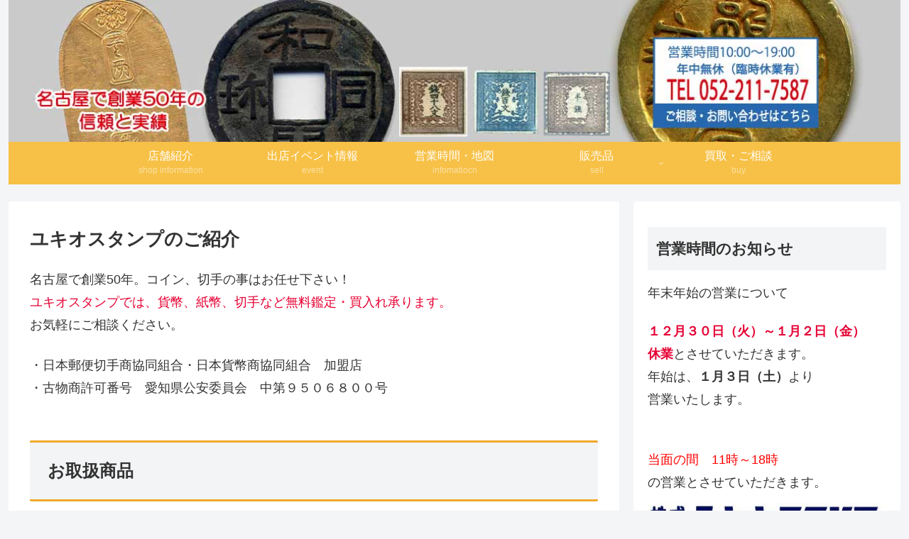

--- FILE ---
content_type: text/css
request_url: https://yukiostamp.com/wp-content/themes/cocoon-child-master/style.css?ver=5.6.16&fver=20200516051448
body_size: 883
content:
@charset "UTF-8";

/*!
Theme Name: Cocoon Child
Template:   cocoon-master
Version:    1.1.1
*/

/************************************
** 子テーマ用のスタイルを書く
************************************/
#main .button-caption {
	display: none; /*キャプション非表示*/
}



/************************************
** レスポンシブデザイン用のメディアクエリ
************************************/
/*1023px以下*/
@media screen and (max-width: 1023px){
  /*必要ならばここにコードを書く*/
}
.logo-header{
  display: none;
} 
/*834px以下*/
@media screen and (max-width: 834px){
  /*必要ならばここにコードを書く*/
}

/*480px以下*/
@media screen and (max-width: 480px){
  /*必要ならばここにコードを書く*/
}

/*SNSシェアボタン*/
.sns-share-message{
	font-weight: bold; /*太字*/
	color: #875d5b; /*文字色*/
}
.sns-share-buttons {
	flex-wrap: nowrap; /*折り返さない*/
	justify-content: center; /*中央寄せ*/
}
.sns-share-buttons a {
	border-radius: 50%; /*丸くする*/
	font-size: 20px; /*アイコンのサイズ*/
	margin: 0 10px; /*ボタン同士の間隔*/
}
#main .sns-share a {
	width: 40px; /*ボタンの横幅*/
	height: 40px; /*ボタンの高さ*/
}

/*SNSフォローボタン*/
.sns-follow-message{
	font-weight: bold; /*太字*/
	color: #875d5b; /*文字色*/
}
.sns-follow-buttons {
	justify-content: center; /*中央寄せ*/
}
.sns-follow-buttons a {
	border-radius: 50%; /*丸くする*/
	font-size: 20px; /*アイコンのサイズ*/
	margin: 0 10px; /*ボタン同士の間隔*/
}
#main .sns-follow a {
	width: 40px; /*ボタンの横幅*/
	height: 40px; /*ボタンの高さ*/
}

/*----------------------------------*/
/* 投稿日付を非表示                 */
/*----------------------------------*/
.post-date {
    display:none;
}
/*----------------------------------*/
/* SNSボタン無しなど設定               　 */
/*----------------------------------*/
.page .sns-share,
.page .sns-follow {
display: none;
}
.page-id-50 .date-tags,
.page-id-50 .author-info {
display: none;
}

.page-id-50 h1.entry-title {
display: none;
}
/*----------------------------------*/
/* 見出し設定               　 */
/*----------------------------------*/
h2 {
  color: #000000;/*文字色*/
  padding: 0.3em 0;/*上下の余白*/
  border-top: solid 3px #EFA92A;/*上線*/
  border-bottom: solid 3px #EFA92A;/*下線*/
}
